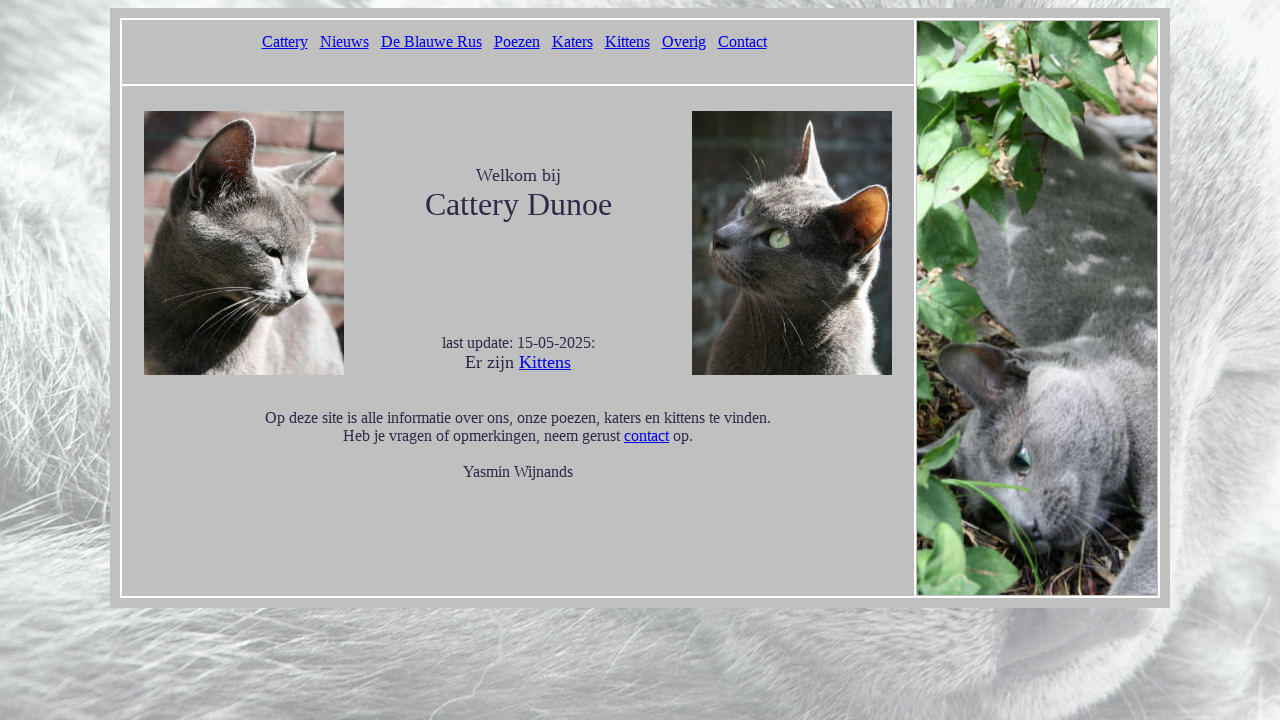

--- FILE ---
content_type: text/html
request_url: http://catterydunoe.nl/homeN.html
body_size: 1099
content:
<html>
<HEAD>
<TITLE>Homepage van Cattery Dunoe
</TITLE>
</HEAD>

<BODY background="achtergrond.jpg" width="1200" height="800" align="center" alink="#708090" vlink="#708090">



<table width="1060" height="600"bgcolor="white" bordercolor="silver" border="10" align="center">
<TR >
<TD width="788" height="60"   align="center" bgcolor="silver" alink="#708090" vlink="#708090"><font face="Comic Sans MS" font size="7">
<table width="788" height="60" border="0" bgcolor="silver"alink="#708090" vlink="#708090"align="center" >
<tr>
<td >
<center><font size="3">
<a href="catterydunoe.html"target="">Cattery</a>&nbsp&nbsp
<a href="nieuws.html"target="">Nieuws</a>&nbsp&nbsp
<a href="geschiedenis.html"target="">De Blauwe Rus</a>&nbsp&nbsp
<a href="poezen.html"target="">Poezen</a>&nbsp&nbsp
<a href="katers.html"target="">Katers</a>&nbsp&nbsp
<a href="kittens.html"target="">Kittens</a>&nbsp&nbsp
<a href="overig.html"target="">Overig</a>&nbsp&nbsp
<a href="contact.html"target="">Contact</a>&nbsp&nbsp


</td><tr></table>
</TD>
<TD Rowspan="3" height="100" background="sivilang2.jpg" >
</TD>
</TR>
<TR>
<TD rowspan="2" height="100" bgcolor="silver" align="top"><center><font face="Lucida Handwriting" size="6" color="#2c2b49"><div style="overflow: auto; width: 788px; height: 500px" >
<img src="marenkahome.jpg" width="200" hight="264" align="left" hspace="20" vspace="20" >
<img src="iulinkahome.jpg" width="200" hight="264" align="right" hspace="20" vspace="20"><BR><BR>
<font size="4">
Welkom bij
</font><BR>
<font size="6">
Cattery Dunoe<BR><BR><BR><BR>


</font>

<font size="3" font face="Comic Sans MS">
last update: 15-05-2025:<BR><font size="4" >Er zijn <a href="kittens.html"target="">Kittens</a></font><BR><BR><BR>

Op deze site is alle informatie over ons, onze poezen, katers en kittens te vinden.<BR>
Heb je vragen of opmerkingen, neem gerust <a href="contact.html"target="">contact</a> op.

<BR><BR>
Yasmin Wijnands



<BR>
</div>

</TD>

</TR>
<TR>


</TR>
</table>

<!-- Begin Motigo Webstats code -->
<!-- Title: Cattery Dunoe, Russisch Blauw -->
<!-- URL: http://www.catterydunoe.nl/ -->
<script language="JavaScript" type="text/javascript" src="http://m1.webstats.motigo.com/m.js">
</script>
<script language="JavaScript" type="text/javascript">
<!--
  motigo_webstats("ADWuHQydxQR/l9NsQtcmAVXSMNMQ", 0);
// -->
</script>
<noscript>
<a target="_blank" href="http://webstats.motigo.com/stats?ADWuHQydxQR/l9NsQtcmAVXSMNMQ">
<img src="http://m1.webstats.motigo.com/n?id=ADWuHQydxQR/l9NsQtcmAVXSMNMQ" border="0" width="18" height="18" alt="Motigo Webstats - Gratis web site statistieken Eigen homepage website teller" />
</a><br />
<a target="_blank" href="http://webstats.motigo.com/">Gratis teller</a>
</noscript>
<!-- End Motigo Webstats code -->


</html>

